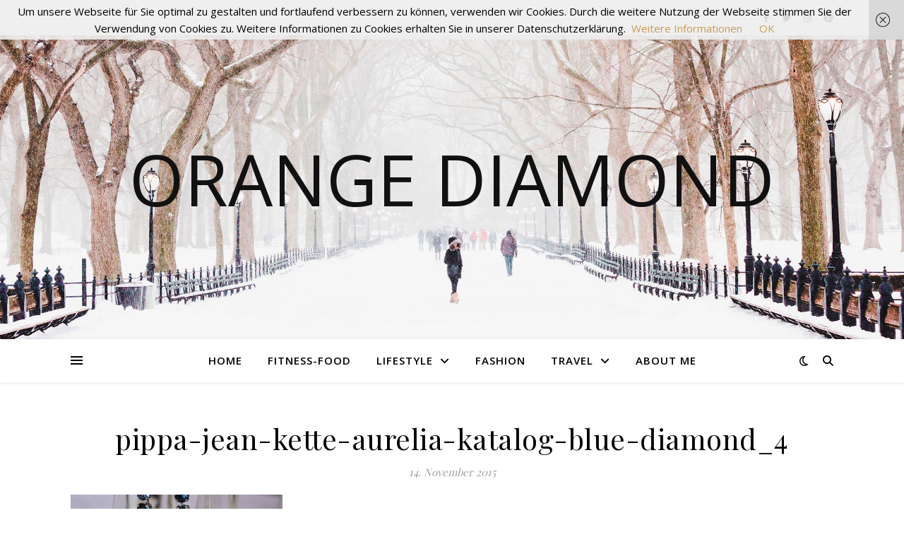

--- FILE ---
content_type: text/html; charset=UTF-8
request_url: https://orangediamond.de/kinder-es-weihnachtet-nicht/pippa-jean-kette-aurelia-katalog-blue-diamond_4/
body_size: 15776
content:
<!DOCTYPE html>
<html lang="de">
<head>
	<meta charset="UTF-8">
	<meta name="viewport" content="width=device-width, initial-scale=1.0" />
	<link rel="profile" href="https://gmpg.org/xfn/11">


      <script type="text/javascript">
        (function(window, document){
          window._blogfoster=window._blogfoster || {};
          window._blogfoster.insights=window._blogfoster.insights || {};
          window._blogfoster.insights.websiteId=1127;
          var t="https://insights.blogfoster.com/v1/" + window._blogfoster.insights.websiteId + ".js";
          var e=document, s=e.createElement("script"), a=e.getElementsByTagName("script")[0];
          s.type="text/javascript"; s.defer=true; s.async=true; s.src=t; a.parentNode.insertBefore(s,a);
        })(window, document);
      </script>
    <meta name='robots' content='index, follow, max-image-preview:large, max-snippet:-1, max-video-preview:-1' />

	<!-- This site is optimized with the Yoast SEO plugin v23.7 - https://yoast.com/wordpress/plugins/seo/ -->
	<title>pippa-jean-kette-aurelia-katalog-blue-diamond_4 - Orange Diamond</title>
	<link rel="canonical" href="https://orangediamond.de/kinder-es-weihnachtet-nicht/pippa-jean-kette-aurelia-katalog-blue-diamond_4/" />
	<meta property="og:locale" content="de_DE" />
	<meta property="og:type" content="article" />
	<meta property="og:title" content="pippa-jean-kette-aurelia-katalog-blue-diamond_4 - Orange Diamond" />
	<meta property="og:url" content="https://orangediamond.de/kinder-es-weihnachtet-nicht/pippa-jean-kette-aurelia-katalog-blue-diamond_4/" />
	<meta property="og:site_name" content="Orange Diamond" />
	<meta property="og:image" content="https://orangediamond.de/kinder-es-weihnachtet-nicht/pippa-jean-kette-aurelia-katalog-blue-diamond_4" />
	<meta property="og:image:width" content="1280" />
	<meta property="og:image:height" content="853" />
	<meta property="og:image:type" content="image/jpeg" />
	<meta name="twitter:card" content="summary_large_image" />
	<script type="application/ld+json" class="yoast-schema-graph">{"@context":"https://schema.org","@graph":[{"@type":"WebPage","@id":"https://orangediamond.de/kinder-es-weihnachtet-nicht/pippa-jean-kette-aurelia-katalog-blue-diamond_4/","url":"https://orangediamond.de/kinder-es-weihnachtet-nicht/pippa-jean-kette-aurelia-katalog-blue-diamond_4/","name":"pippa-jean-kette-aurelia-katalog-blue-diamond_4 - Orange Diamond","isPartOf":{"@id":"https://orangediamond.de/#website"},"primaryImageOfPage":{"@id":"https://orangediamond.de/kinder-es-weihnachtet-nicht/pippa-jean-kette-aurelia-katalog-blue-diamond_4/#primaryimage"},"image":{"@id":"https://orangediamond.de/kinder-es-weihnachtet-nicht/pippa-jean-kette-aurelia-katalog-blue-diamond_4/#primaryimage"},"thumbnailUrl":"https://orangediamond.de/wp-content/uploads/2015/11/pippa-jean-kette-aurelia-katalog-blue-diamond_4.jpg","datePublished":"2015-11-14T16:38:06+00:00","dateModified":"2015-11-14T16:38:06+00:00","breadcrumb":{"@id":"https://orangediamond.de/kinder-es-weihnachtet-nicht/pippa-jean-kette-aurelia-katalog-blue-diamond_4/#breadcrumb"},"inLanguage":"de","potentialAction":[{"@type":"ReadAction","target":["https://orangediamond.de/kinder-es-weihnachtet-nicht/pippa-jean-kette-aurelia-katalog-blue-diamond_4/"]}]},{"@type":"ImageObject","inLanguage":"de","@id":"https://orangediamond.de/kinder-es-weihnachtet-nicht/pippa-jean-kette-aurelia-katalog-blue-diamond_4/#primaryimage","url":"https://orangediamond.de/wp-content/uploads/2015/11/pippa-jean-kette-aurelia-katalog-blue-diamond_4.jpg","contentUrl":"https://orangediamond.de/wp-content/uploads/2015/11/pippa-jean-kette-aurelia-katalog-blue-diamond_4.jpg","width":1280,"height":853},{"@type":"BreadcrumbList","@id":"https://orangediamond.de/kinder-es-weihnachtet-nicht/pippa-jean-kette-aurelia-katalog-blue-diamond_4/#breadcrumb","itemListElement":[{"@type":"ListItem","position":1,"name":"Home","item":"https://orangediamond.de/"},{"@type":"ListItem","position":2,"name":"Kinder, es weihnachtet nicht!","item":"https://orangediamond.de/kinder-es-weihnachtet-nicht/"},{"@type":"ListItem","position":3,"name":"pippa-jean-kette-aurelia-katalog-blue-diamond_4"}]},{"@type":"WebSite","@id":"https://orangediamond.de/#website","url":"https://orangediamond.de/","name":"Orange Diamond","description":"","potentialAction":[{"@type":"SearchAction","target":{"@type":"EntryPoint","urlTemplate":"https://orangediamond.de/?s={search_term_string}"},"query-input":{"@type":"PropertyValueSpecification","valueRequired":true,"valueName":"search_term_string"}}],"inLanguage":"de"}]}</script>
	<!-- / Yoast SEO plugin. -->


<link rel='dns-prefetch' href='//stats.wp.com' />
<link rel='dns-prefetch' href='//fonts.googleapis.com' />
<link rel='dns-prefetch' href='//v0.wordpress.com' />
<link rel='dns-prefetch' href='//widgets.wp.com' />
<link rel='dns-prefetch' href='//s0.wp.com' />
<link rel='dns-prefetch' href='//0.gravatar.com' />
<link rel='dns-prefetch' href='//1.gravatar.com' />
<link rel='dns-prefetch' href='//2.gravatar.com' />
<link rel="alternate" type="application/rss+xml" title="Orange Diamond &raquo; Feed" href="https://orangediamond.de/feed/" />
<link rel="alternate" type="application/rss+xml" title="Orange Diamond &raquo; Kommentar-Feed" href="https://orangediamond.de/comments/feed/" />
<link rel="alternate" type="application/rss+xml" title="Orange Diamond &raquo; Kommentar-Feed zu pippa-jean-kette-aurelia-katalog-blue-diamond_4" href="https://orangediamond.de/kinder-es-weihnachtet-nicht/pippa-jean-kette-aurelia-katalog-blue-diamond_4/feed/" />
<link rel="alternate" title="oEmbed (JSON)" type="application/json+oembed" href="https://orangediamond.de/wp-json/oembed/1.0/embed?url=https%3A%2F%2Forangediamond.de%2Fkinder-es-weihnachtet-nicht%2Fpippa-jean-kette-aurelia-katalog-blue-diamond_4%2F" />
<link rel="alternate" title="oEmbed (XML)" type="text/xml+oembed" href="https://orangediamond.de/wp-json/oembed/1.0/embed?url=https%3A%2F%2Forangediamond.de%2Fkinder-es-weihnachtet-nicht%2Fpippa-jean-kette-aurelia-katalog-blue-diamond_4%2F&#038;format=xml" />
<style id='wp-img-auto-sizes-contain-inline-css' type='text/css'>
img:is([sizes=auto i],[sizes^="auto," i]){contain-intrinsic-size:3000px 1500px}
/*# sourceURL=wp-img-auto-sizes-contain-inline-css */
</style>
<link rel='stylesheet' id='sbi_styles-css' href='https://orangediamond.de/wp-content/plugins/instagram-feed/css/sbi-styles.min.css?ver=6.6.0' type='text/css' media='all' />
<style id='wp-emoji-styles-inline-css' type='text/css'>

	img.wp-smiley, img.emoji {
		display: inline !important;
		border: none !important;
		box-shadow: none !important;
		height: 1em !important;
		width: 1em !important;
		margin: 0 0.07em !important;
		vertical-align: -0.1em !important;
		background: none !important;
		padding: 0 !important;
	}
/*# sourceURL=wp-emoji-styles-inline-css */
</style>
<link rel='stylesheet' id='wp-block-library-css' href='https://orangediamond.de/wp-includes/css/dist/block-library/style.min.css?ver=6.9' type='text/css' media='all' />
<style id='global-styles-inline-css' type='text/css'>
:root{--wp--preset--aspect-ratio--square: 1;--wp--preset--aspect-ratio--4-3: 4/3;--wp--preset--aspect-ratio--3-4: 3/4;--wp--preset--aspect-ratio--3-2: 3/2;--wp--preset--aspect-ratio--2-3: 2/3;--wp--preset--aspect-ratio--16-9: 16/9;--wp--preset--aspect-ratio--9-16: 9/16;--wp--preset--color--black: #000000;--wp--preset--color--cyan-bluish-gray: #abb8c3;--wp--preset--color--white: #ffffff;--wp--preset--color--pale-pink: #f78da7;--wp--preset--color--vivid-red: #cf2e2e;--wp--preset--color--luminous-vivid-orange: #ff6900;--wp--preset--color--luminous-vivid-amber: #fcb900;--wp--preset--color--light-green-cyan: #7bdcb5;--wp--preset--color--vivid-green-cyan: #00d084;--wp--preset--color--pale-cyan-blue: #8ed1fc;--wp--preset--color--vivid-cyan-blue: #0693e3;--wp--preset--color--vivid-purple: #9b51e0;--wp--preset--gradient--vivid-cyan-blue-to-vivid-purple: linear-gradient(135deg,rgb(6,147,227) 0%,rgb(155,81,224) 100%);--wp--preset--gradient--light-green-cyan-to-vivid-green-cyan: linear-gradient(135deg,rgb(122,220,180) 0%,rgb(0,208,130) 100%);--wp--preset--gradient--luminous-vivid-amber-to-luminous-vivid-orange: linear-gradient(135deg,rgb(252,185,0) 0%,rgb(255,105,0) 100%);--wp--preset--gradient--luminous-vivid-orange-to-vivid-red: linear-gradient(135deg,rgb(255,105,0) 0%,rgb(207,46,46) 100%);--wp--preset--gradient--very-light-gray-to-cyan-bluish-gray: linear-gradient(135deg,rgb(238,238,238) 0%,rgb(169,184,195) 100%);--wp--preset--gradient--cool-to-warm-spectrum: linear-gradient(135deg,rgb(74,234,220) 0%,rgb(151,120,209) 20%,rgb(207,42,186) 40%,rgb(238,44,130) 60%,rgb(251,105,98) 80%,rgb(254,248,76) 100%);--wp--preset--gradient--blush-light-purple: linear-gradient(135deg,rgb(255,206,236) 0%,rgb(152,150,240) 100%);--wp--preset--gradient--blush-bordeaux: linear-gradient(135deg,rgb(254,205,165) 0%,rgb(254,45,45) 50%,rgb(107,0,62) 100%);--wp--preset--gradient--luminous-dusk: linear-gradient(135deg,rgb(255,203,112) 0%,rgb(199,81,192) 50%,rgb(65,88,208) 100%);--wp--preset--gradient--pale-ocean: linear-gradient(135deg,rgb(255,245,203) 0%,rgb(182,227,212) 50%,rgb(51,167,181) 100%);--wp--preset--gradient--electric-grass: linear-gradient(135deg,rgb(202,248,128) 0%,rgb(113,206,126) 100%);--wp--preset--gradient--midnight: linear-gradient(135deg,rgb(2,3,129) 0%,rgb(40,116,252) 100%);--wp--preset--font-size--small: 13px;--wp--preset--font-size--medium: 20px;--wp--preset--font-size--large: 36px;--wp--preset--font-size--x-large: 42px;--wp--preset--spacing--20: 0.44rem;--wp--preset--spacing--30: 0.67rem;--wp--preset--spacing--40: 1rem;--wp--preset--spacing--50: 1.5rem;--wp--preset--spacing--60: 2.25rem;--wp--preset--spacing--70: 3.38rem;--wp--preset--spacing--80: 5.06rem;--wp--preset--shadow--natural: 6px 6px 9px rgba(0, 0, 0, 0.2);--wp--preset--shadow--deep: 12px 12px 50px rgba(0, 0, 0, 0.4);--wp--preset--shadow--sharp: 6px 6px 0px rgba(0, 0, 0, 0.2);--wp--preset--shadow--outlined: 6px 6px 0px -3px rgb(255, 255, 255), 6px 6px rgb(0, 0, 0);--wp--preset--shadow--crisp: 6px 6px 0px rgb(0, 0, 0);}:where(.is-layout-flex){gap: 0.5em;}:where(.is-layout-grid){gap: 0.5em;}body .is-layout-flex{display: flex;}.is-layout-flex{flex-wrap: wrap;align-items: center;}.is-layout-flex > :is(*, div){margin: 0;}body .is-layout-grid{display: grid;}.is-layout-grid > :is(*, div){margin: 0;}:where(.wp-block-columns.is-layout-flex){gap: 2em;}:where(.wp-block-columns.is-layout-grid){gap: 2em;}:where(.wp-block-post-template.is-layout-flex){gap: 1.25em;}:where(.wp-block-post-template.is-layout-grid){gap: 1.25em;}.has-black-color{color: var(--wp--preset--color--black) !important;}.has-cyan-bluish-gray-color{color: var(--wp--preset--color--cyan-bluish-gray) !important;}.has-white-color{color: var(--wp--preset--color--white) !important;}.has-pale-pink-color{color: var(--wp--preset--color--pale-pink) !important;}.has-vivid-red-color{color: var(--wp--preset--color--vivid-red) !important;}.has-luminous-vivid-orange-color{color: var(--wp--preset--color--luminous-vivid-orange) !important;}.has-luminous-vivid-amber-color{color: var(--wp--preset--color--luminous-vivid-amber) !important;}.has-light-green-cyan-color{color: var(--wp--preset--color--light-green-cyan) !important;}.has-vivid-green-cyan-color{color: var(--wp--preset--color--vivid-green-cyan) !important;}.has-pale-cyan-blue-color{color: var(--wp--preset--color--pale-cyan-blue) !important;}.has-vivid-cyan-blue-color{color: var(--wp--preset--color--vivid-cyan-blue) !important;}.has-vivid-purple-color{color: var(--wp--preset--color--vivid-purple) !important;}.has-black-background-color{background-color: var(--wp--preset--color--black) !important;}.has-cyan-bluish-gray-background-color{background-color: var(--wp--preset--color--cyan-bluish-gray) !important;}.has-white-background-color{background-color: var(--wp--preset--color--white) !important;}.has-pale-pink-background-color{background-color: var(--wp--preset--color--pale-pink) !important;}.has-vivid-red-background-color{background-color: var(--wp--preset--color--vivid-red) !important;}.has-luminous-vivid-orange-background-color{background-color: var(--wp--preset--color--luminous-vivid-orange) !important;}.has-luminous-vivid-amber-background-color{background-color: var(--wp--preset--color--luminous-vivid-amber) !important;}.has-light-green-cyan-background-color{background-color: var(--wp--preset--color--light-green-cyan) !important;}.has-vivid-green-cyan-background-color{background-color: var(--wp--preset--color--vivid-green-cyan) !important;}.has-pale-cyan-blue-background-color{background-color: var(--wp--preset--color--pale-cyan-blue) !important;}.has-vivid-cyan-blue-background-color{background-color: var(--wp--preset--color--vivid-cyan-blue) !important;}.has-vivid-purple-background-color{background-color: var(--wp--preset--color--vivid-purple) !important;}.has-black-border-color{border-color: var(--wp--preset--color--black) !important;}.has-cyan-bluish-gray-border-color{border-color: var(--wp--preset--color--cyan-bluish-gray) !important;}.has-white-border-color{border-color: var(--wp--preset--color--white) !important;}.has-pale-pink-border-color{border-color: var(--wp--preset--color--pale-pink) !important;}.has-vivid-red-border-color{border-color: var(--wp--preset--color--vivid-red) !important;}.has-luminous-vivid-orange-border-color{border-color: var(--wp--preset--color--luminous-vivid-orange) !important;}.has-luminous-vivid-amber-border-color{border-color: var(--wp--preset--color--luminous-vivid-amber) !important;}.has-light-green-cyan-border-color{border-color: var(--wp--preset--color--light-green-cyan) !important;}.has-vivid-green-cyan-border-color{border-color: var(--wp--preset--color--vivid-green-cyan) !important;}.has-pale-cyan-blue-border-color{border-color: var(--wp--preset--color--pale-cyan-blue) !important;}.has-vivid-cyan-blue-border-color{border-color: var(--wp--preset--color--vivid-cyan-blue) !important;}.has-vivid-purple-border-color{border-color: var(--wp--preset--color--vivid-purple) !important;}.has-vivid-cyan-blue-to-vivid-purple-gradient-background{background: var(--wp--preset--gradient--vivid-cyan-blue-to-vivid-purple) !important;}.has-light-green-cyan-to-vivid-green-cyan-gradient-background{background: var(--wp--preset--gradient--light-green-cyan-to-vivid-green-cyan) !important;}.has-luminous-vivid-amber-to-luminous-vivid-orange-gradient-background{background: var(--wp--preset--gradient--luminous-vivid-amber-to-luminous-vivid-orange) !important;}.has-luminous-vivid-orange-to-vivid-red-gradient-background{background: var(--wp--preset--gradient--luminous-vivid-orange-to-vivid-red) !important;}.has-very-light-gray-to-cyan-bluish-gray-gradient-background{background: var(--wp--preset--gradient--very-light-gray-to-cyan-bluish-gray) !important;}.has-cool-to-warm-spectrum-gradient-background{background: var(--wp--preset--gradient--cool-to-warm-spectrum) !important;}.has-blush-light-purple-gradient-background{background: var(--wp--preset--gradient--blush-light-purple) !important;}.has-blush-bordeaux-gradient-background{background: var(--wp--preset--gradient--blush-bordeaux) !important;}.has-luminous-dusk-gradient-background{background: var(--wp--preset--gradient--luminous-dusk) !important;}.has-pale-ocean-gradient-background{background: var(--wp--preset--gradient--pale-ocean) !important;}.has-electric-grass-gradient-background{background: var(--wp--preset--gradient--electric-grass) !important;}.has-midnight-gradient-background{background: var(--wp--preset--gradient--midnight) !important;}.has-small-font-size{font-size: var(--wp--preset--font-size--small) !important;}.has-medium-font-size{font-size: var(--wp--preset--font-size--medium) !important;}.has-large-font-size{font-size: var(--wp--preset--font-size--large) !important;}.has-x-large-font-size{font-size: var(--wp--preset--font-size--x-large) !important;}
/*# sourceURL=global-styles-inline-css */
</style>

<style id='classic-theme-styles-inline-css' type='text/css'>
/*! This file is auto-generated */
.wp-block-button__link{color:#fff;background-color:#32373c;border-radius:9999px;box-shadow:none;text-decoration:none;padding:calc(.667em + 2px) calc(1.333em + 2px);font-size:1.125em}.wp-block-file__button{background:#32373c;color:#fff;text-decoration:none}
/*# sourceURL=/wp-includes/css/classic-themes.min.css */
</style>
<link rel='stylesheet' id='contact-form-7-css' href='https://orangediamond.de/wp-content/plugins/contact-form-7/includes/css/styles.css?ver=6.0' type='text/css' media='all' />
<link rel='stylesheet' id='jetpack_likes-css' href='https://orangediamond.de/wp-content/plugins/jetpack/modules/likes/style.css?ver=13.9.1' type='text/css' media='all' />
<link rel='stylesheet' id='ashe-style-css' href='https://orangediamond.de/wp-content/themes/ashe/style.css?ver=1.9.7' type='text/css' media='all' />
<link rel='stylesheet' id='fontawesome-css' href='https://orangediamond.de/wp-content/themes/ashe/assets/css/fontawesome.min.css?ver=6.9' type='text/css' media='all' />
<link rel='stylesheet' id='fontello-css' href='https://orangediamond.de/wp-content/themes/ashe/assets/css/fontello.css?ver=6.9' type='text/css' media='all' />
<link rel='stylesheet' id='slick-css' href='https://orangediamond.de/wp-content/themes/ashe/assets/css/slick.css?ver=6.9' type='text/css' media='all' />
<link rel='stylesheet' id='scrollbar-css' href='https://orangediamond.de/wp-content/themes/ashe/assets/css/perfect-scrollbar.css?ver=6.9' type='text/css' media='all' />
<link rel='stylesheet' id='ashe-responsive-css' href='https://orangediamond.de/wp-content/themes/ashe/assets/css/responsive.css?ver=1.9.7' type='text/css' media='all' />
<link rel='stylesheet' id='ashe-playfair-font-css' href='//fonts.googleapis.com/css?family=Playfair+Display%3A400%2C700&#038;ver=1.0.0' type='text/css' media='all' />
<link rel='stylesheet' id='ashe-opensans-font-css' href='//fonts.googleapis.com/css?family=Open+Sans%3A400italic%2C400%2C600italic%2C600%2C700italic%2C700&#038;ver=1.0.0' type='text/css' media='all' />
<link rel='stylesheet' id='recent-posts-widget-with-thumbnails-public-style-css' href='https://orangediamond.de/wp-content/plugins/recent-posts-widget-with-thumbnails/public.css?ver=7.1.1' type='text/css' media='all' />
<link rel='stylesheet' id='wpgdprc-front-css-css' href='https://orangediamond.de/wp-content/plugins/wp-gdpr-compliance/Assets/css/front.css?ver=1675703216' type='text/css' media='all' />
<style id='wpgdprc-front-css-inline-css' type='text/css'>
:root{--wp-gdpr--bar--background-color: #000000;--wp-gdpr--bar--color: #ffffff;--wp-gdpr--button--background-color: #000000;--wp-gdpr--button--background-color--darken: #000000;--wp-gdpr--button--color: #ffffff;}
/*# sourceURL=wpgdprc-front-css-inline-css */
</style>
<script type="text/javascript" src="https://orangediamond.de/wp-includes/js/jquery/jquery.min.js?ver=3.7.1" id="jquery-core-js"></script>
<script type="text/javascript" src="https://orangediamond.de/wp-includes/js/jquery/jquery-migrate.min.js?ver=3.4.1" id="jquery-migrate-js"></script>
<script type="text/javascript" id="wpgdprc-front-js-js-extra">
/* <![CDATA[ */
var wpgdprcFront = {"ajaxUrl":"https://orangediamond.de/wp-admin/admin-ajax.php","ajaxNonce":"bd940857d0","ajaxArg":"security","pluginPrefix":"wpgdprc","blogId":"1","isMultiSite":"","locale":"de_DE","showSignUpModal":"","showFormModal":"","cookieName":"wpgdprc-consent","consentVersion":"","path":"/","prefix":"wpgdprc"};
//# sourceURL=wpgdprc-front-js-js-extra
/* ]]> */
</script>
<script type="text/javascript" src="https://orangediamond.de/wp-content/plugins/wp-gdpr-compliance/Assets/js/front.min.js?ver=1675703216" id="wpgdprc-front-js-js"></script>
<link rel="https://api.w.org/" href="https://orangediamond.de/wp-json/" /><link rel="alternate" title="JSON" type="application/json" href="https://orangediamond.de/wp-json/wp/v2/media/5129" /><link rel="EditURI" type="application/rsd+xml" title="RSD" href="https://orangediamond.de/xmlrpc.php?rsd" />
<meta name="generator" content="WordPress 6.9" />
<link rel='shortlink' href='https://wp.me/a6z8UE-1kJ' />
<meta name="generator" content="Redux 4.5.0" /><!-- Global site tag (gtag.js) - Google Analytics -->
<script async src="https://www.googletagmanager.com/gtag/js?id=UA-100742025-1"></script>
<script>
  window.dataLayer = window.dataLayer || [];
  function gtag(){dataLayer.push(arguments);}
  gtag('js', new Date());

  gtag('config', 'UA-100742025-1');
</script>	<style>img#wpstats{display:none}</style>
		<link rel="pingback" href="https://orangediamond.de/xmlrpc.php">
<style id="ashe_dynamic_css">body {background-color: #ffffff;}#top-bar {background-color: #ffffff;}#top-bar a {color: #000000;}#top-bar a:hover,#top-bar li.current-menu-item > a,#top-bar li.current-menu-ancestor > a,#top-bar .sub-menu li.current-menu-item > a,#top-bar .sub-menu li.current-menu-ancestor> a {color: #ca9b52;}#top-menu .sub-menu,#top-menu .sub-menu a {background-color: #ffffff;border-color: rgba(0,0,0, 0.05);}@media screen and ( max-width: 979px ) {.top-bar-socials {float: none !important;}.top-bar-socials a {line-height: 40px !important;}}.header-logo a,.site-description {color: #111;}.entry-header {background-color: #ffffff;}#main-nav {background-color: #ffffff;box-shadow: 0px 1px 5px rgba(0,0,0, 0.1);}#featured-links h6 {background-color: rgba(255,255,255, 0.85);color: #000000;}#main-nav a,#main-nav i,#main-nav #s {color: #000000;}.main-nav-sidebar span,.sidebar-alt-close-btn span {background-color: #000000;}#main-nav a:hover,#main-nav i:hover,#main-nav li.current-menu-item > a,#main-nav li.current-menu-ancestor > a,#main-nav .sub-menu li.current-menu-item > a,#main-nav .sub-menu li.current-menu-ancestor> a {color: #ca9b52;}.main-nav-sidebar:hover span {background-color: #ca9b52;}#main-menu .sub-menu,#main-menu .sub-menu a {background-color: #ffffff;border-color: rgba(0,0,0, 0.05);}#main-nav #s {background-color: #ffffff;}#main-nav #s::-webkit-input-placeholder { /* Chrome/Opera/Safari */color: rgba(0,0,0, 0.7);}#main-nav #s::-moz-placeholder { /* Firefox 19+ */color: rgba(0,0,0, 0.7);}#main-nav #s:-ms-input-placeholder { /* IE 10+ */color: rgba(0,0,0, 0.7);}#main-nav #s:-moz-placeholder { /* Firefox 18- */color: rgba(0,0,0, 0.7);}/* Background */.sidebar-alt,#featured-links,.main-content,.featured-slider-area,.page-content select,.page-content input,.page-content textarea {background-color: #ffffff;}/* Text */.page-content,.page-content select,.page-content input,.page-content textarea,.page-content .post-author a,.page-content .ashe-widget a,.page-content .comment-author {color: #464646;}/* Title */.page-content h1,.page-content h2,.page-content h3,.page-content h4,.page-content h5,.page-content h6,.page-content .post-title a,.page-content .author-description h4 a,.page-content .related-posts h4 a,.page-content .blog-pagination .previous-page a,.page-content .blog-pagination .next-page a,blockquote,.page-content .post-share a {color: #030303;}.page-content .post-title a:hover {color: rgba(3,3,3, 0.75);}/* Meta */.page-content .post-date,.page-content .post-comments,.page-content .post-author,.page-content [data-layout*="list"] .post-author a,.page-content .related-post-date,.page-content .comment-meta a,.page-content .author-share a,.page-content .post-tags a,.page-content .tagcloud a,.widget_categories li,.widget_archive li,.ahse-subscribe-box p,.rpwwt-post-author,.rpwwt-post-categories,.rpwwt-post-date,.rpwwt-post-comments-number {color: #a1a1a1;}.page-content input::-webkit-input-placeholder { /* Chrome/Opera/Safari */color: #a1a1a1;}.page-content input::-moz-placeholder { /* Firefox 19+ */color: #a1a1a1;}.page-content input:-ms-input-placeholder { /* IE 10+ */color: #a1a1a1;}.page-content input:-moz-placeholder { /* Firefox 18- */color: #a1a1a1;}/* Accent */a,.post-categories,.page-content .ashe-widget.widget_text a {color: #ca9b52;}/* Disable TMP.page-content .elementor a,.page-content .elementor a:hover {color: inherit;}*/.ps-container > .ps-scrollbar-y-rail > .ps-scrollbar-y {background: #ca9b52;}a:not(.header-logo-a):hover {color: rgba(202,155,82, 0.8);}blockquote {border-color: #ca9b52;}/* Selection */::-moz-selection {color: #ffffff;background: #ca9b52;}::selection {color: #ffffff;background: #ca9b52;}/* Border */.page-content .post-footer,[data-layout*="list"] .blog-grid > li,.page-content .author-description,.page-content .related-posts,.page-content .entry-comments,.page-content .ashe-widget li,.page-content #wp-calendar,.page-content #wp-calendar caption,.page-content #wp-calendar tbody td,.page-content .widget_nav_menu li a,.page-content .tagcloud a,.page-content select,.page-content input,.page-content textarea,.widget-title h2:before,.widget-title h2:after,.post-tags a,.gallery-caption,.wp-caption-text,table tr,table th,table td,pre,.category-description {border-color: #e8e8e8;}hr {background-color: #e8e8e8;}/* Buttons */.widget_search i,.widget_search #searchsubmit,.wp-block-search button,.single-navigation i,.page-content .submit,.page-content .blog-pagination.numeric a,.page-content .blog-pagination.load-more a,.page-content .ashe-subscribe-box input[type="submit"],.page-content .widget_wysija input[type="submit"],.page-content .post-password-form input[type="submit"],.page-content .wpcf7 [type="submit"] {color: #ffffff;background-color: #333333;}.single-navigation i:hover,.page-content .submit:hover,.ashe-boxed-style .page-content .submit:hover,.page-content .blog-pagination.numeric a:hover,.ashe-boxed-style .page-content .blog-pagination.numeric a:hover,.page-content .blog-pagination.numeric span,.page-content .blog-pagination.load-more a:hover,.page-content .ashe-subscribe-box input[type="submit"]:hover,.page-content .widget_wysija input[type="submit"]:hover,.page-content .post-password-form input[type="submit"]:hover,.page-content .wpcf7 [type="submit"]:hover {color: #ffffff;background-color: #ca9b52;}/* Image Overlay */.image-overlay,#infscr-loading,.page-content h4.image-overlay {color: #ffffff;background-color: rgba(73,73,73, 0.3);}.image-overlay a,.post-slider .prev-arrow,.post-slider .next-arrow,.page-content .image-overlay a,#featured-slider .slick-arrow,#featured-slider .slider-dots {color: #ffffff;}.slide-caption {background: rgba(255,255,255, 0.95);}#featured-slider .slick-active {background: #ffffff;}#page-footer,#page-footer select,#page-footer input,#page-footer textarea {background-color: #f6f6f6;color: #333333;}#page-footer,#page-footer a,#page-footer select,#page-footer input,#page-footer textarea {color: #333333;}#page-footer #s::-webkit-input-placeholder { /* Chrome/Opera/Safari */color: #333333;}#page-footer #s::-moz-placeholder { /* Firefox 19+ */color: #333333;}#page-footer #s:-ms-input-placeholder { /* IE 10+ */color: #333333;}#page-footer #s:-moz-placeholder { /* Firefox 18- */color: #333333;}/* Title */#page-footer h1,#page-footer h2,#page-footer h3,#page-footer h4,#page-footer h5,#page-footer h6 {color: #111111;}#page-footer a:hover {color: #ca9b52;}/* Border */#page-footer a,#page-footer .ashe-widget li,#page-footer #wp-calendar,#page-footer #wp-calendar caption,#page-footer #wp-calendar tbody td,#page-footer .widget_nav_menu li a,#page-footer select,#page-footer input,#page-footer textarea,#page-footer .widget-title h2:before,#page-footer .widget-title h2:after,.footer-widgets {border-color: #e0dbdb;}#page-footer hr {background-color: #e0dbdb;}.ashe-preloader-wrap {background-color: #ffffff;}@media screen and ( max-width: 768px ) {#featured-links {display: none;}}@media screen and ( max-width: 640px ) {.related-posts {display: none;}}.header-logo a {font-family: 'Open Sans';}#top-menu li a {font-family: 'Open Sans';}#main-menu li a {font-family: 'Open Sans';}#mobile-menu li,.mobile-menu-btn a {font-family: 'Open Sans';}#top-menu li a,#main-menu li a,#mobile-menu li,.mobile-menu-btn a {text-transform: uppercase;}.boxed-wrapper {max-width: 1160px;}.sidebar-alt {max-width: 340px;left: -340px; padding: 85px 35px 0px;}.sidebar-left,.sidebar-right {width: 307px;}.main-container {width: 100%;}#top-bar > div,#main-nav > div,#featured-links,.main-content,.page-footer-inner,.featured-slider-area.boxed-wrapper {padding-left: 40px;padding-right: 40px;}#top-menu {float: left;}.top-bar-socials {float: right;}.entry-header {height: 500px;background-image:url(https://orangediamond.de/wp-content/themes/ashe/assets/images/ashe_bg.jpg);background-size: cover;}.entry-header {background-position: center center;}.logo-img {max-width: 500px;}.mini-logo a {max-width: 70px;}#main-nav {text-align: center;}.main-nav-sidebar {position: absolute;top: 0px;left: 40px;z-index: 1;}.main-nav-icons {position: absolute;top: 0px;right: 40px;z-index: 2;}.mini-logo {position: absolute;left: auto;top: 0;}.main-nav-sidebar ~ .mini-logo {margin-left: 30px;}#featured-links .featured-link {margin-right: 20px;}#featured-links .featured-link:last-of-type {margin-right: 0;}#featured-links .featured-link {width: calc( (100% - 40px) / 3 - 1px);width: -webkit-calc( (100% - 40px) / 3- 1px);}.blog-grid > li {width: 100%;margin-bottom: 30px;}.footer-widgets > .ashe-widget {width: 30%;margin-right: 5%;}.footer-widgets > .ashe-widget:nth-child(3n+3) {margin-right: 0;}.footer-widgets > .ashe-widget:nth-child(3n+4) {clear: both;}.copyright-info {float: right;}.footer-socials {float: left;}.woocommerce div.product .stock,.woocommerce div.product p.price,.woocommerce div.product span.price,.woocommerce ul.products li.product .price,.woocommerce-Reviews .woocommerce-review__author,.woocommerce form .form-row .required,.woocommerce form .form-row.woocommerce-invalid label,.woocommerce .page-content div.product .woocommerce-tabs ul.tabs li a {color: #464646;}.woocommerce a.remove:hover {color: #464646 !important;}.woocommerce a.remove,.woocommerce .product_meta,.page-content .woocommerce-breadcrumb,.page-content .woocommerce-review-link,.page-content .woocommerce-breadcrumb a,.page-content .woocommerce-MyAccount-navigation-link a,.woocommerce .woocommerce-info:before,.woocommerce .page-content .woocommerce-result-count,.woocommerce-page .page-content .woocommerce-result-count,.woocommerce-Reviews .woocommerce-review__published-date,.woocommerce .product_list_widget .quantity,.woocommerce .widget_products .amount,.woocommerce .widget_price_filter .price_slider_amount,.woocommerce .widget_recently_viewed_products .amount,.woocommerce .widget_top_rated_products .amount,.woocommerce .widget_recent_reviews .reviewer {color: #a1a1a1;}.woocommerce a.remove {color: #a1a1a1 !important;}p.demo_store,.woocommerce-store-notice,.woocommerce span.onsale { background-color: #ca9b52;}.woocommerce .star-rating::before,.woocommerce .star-rating span::before,.woocommerce .page-content ul.products li.product .button,.page-content .woocommerce ul.products li.product .button,.page-content .woocommerce-MyAccount-navigation-link.is-active a,.page-content .woocommerce-MyAccount-navigation-link a:hover { color: #ca9b52;}.woocommerce form.login,.woocommerce form.register,.woocommerce-account fieldset,.woocommerce form.checkout_coupon,.woocommerce .woocommerce-info,.woocommerce .woocommerce-error,.woocommerce .woocommerce-message,.woocommerce .widget_shopping_cart .total,.woocommerce.widget_shopping_cart .total,.woocommerce-Reviews .comment_container,.woocommerce-cart #payment ul.payment_methods,#add_payment_method #payment ul.payment_methods,.woocommerce-checkout #payment ul.payment_methods,.woocommerce div.product .woocommerce-tabs ul.tabs::before,.woocommerce div.product .woocommerce-tabs ul.tabs::after,.woocommerce div.product .woocommerce-tabs ul.tabs li,.woocommerce .woocommerce-MyAccount-navigation-link,.select2-container--default .select2-selection--single {border-color: #e8e8e8;}.woocommerce-cart #payment,#add_payment_method #payment,.woocommerce-checkout #payment,.woocommerce .woocommerce-info,.woocommerce .woocommerce-error,.woocommerce .woocommerce-message,.woocommerce div.product .woocommerce-tabs ul.tabs li {background-color: rgba(232,232,232, 0.3);}.woocommerce-cart #payment div.payment_box::before,#add_payment_method #payment div.payment_box::before,.woocommerce-checkout #payment div.payment_box::before {border-color: rgba(232,232,232, 0.5);}.woocommerce-cart #payment div.payment_box,#add_payment_method #payment div.payment_box,.woocommerce-checkout #payment div.payment_box {background-color: rgba(232,232,232, 0.5);}.page-content .woocommerce input.button,.page-content .woocommerce a.button,.page-content .woocommerce a.button.alt,.page-content .woocommerce button.button.alt,.page-content .woocommerce input.button.alt,.page-content .woocommerce #respond input#submit.alt,.woocommerce .page-content .widget_product_search input[type="submit"],.woocommerce .page-content .woocommerce-message .button,.woocommerce .page-content a.button.alt,.woocommerce .page-content button.button.alt,.woocommerce .page-content #respond input#submit,.woocommerce .page-content .widget_price_filter .button,.woocommerce .page-content .woocommerce-message .button,.woocommerce-page .page-content .woocommerce-message .button,.woocommerce .page-content nav.woocommerce-pagination ul li a,.woocommerce .page-content nav.woocommerce-pagination ul li span {color: #ffffff;background-color: #333333;}.page-content .woocommerce input.button:hover,.page-content .woocommerce a.button:hover,.page-content .woocommerce a.button.alt:hover,.ashe-boxed-style .page-content .woocommerce a.button.alt:hover,.page-content .woocommerce button.button.alt:hover,.page-content .woocommerce input.button.alt:hover,.page-content .woocommerce #respond input#submit.alt:hover,.woocommerce .page-content .woocommerce-message .button:hover,.woocommerce .page-content a.button.alt:hover,.woocommerce .page-content button.button.alt:hover,.ashe-boxed-style.woocommerce .page-content button.button.alt:hover,.ashe-boxed-style.woocommerce .page-content #respond input#submit:hover,.woocommerce .page-content #respond input#submit:hover,.woocommerce .page-content .widget_price_filter .button:hover,.woocommerce .page-content .woocommerce-message .button:hover,.woocommerce-page .page-content .woocommerce-message .button:hover,.woocommerce .page-content nav.woocommerce-pagination ul li a:hover,.woocommerce .page-content nav.woocommerce-pagination ul li span.current {color: #ffffff;background-color: #ca9b52;}.woocommerce .page-content nav.woocommerce-pagination ul li a.prev,.woocommerce .page-content nav.woocommerce-pagination ul li a.next {color: #333333;}.woocommerce .page-content nav.woocommerce-pagination ul li a.prev:hover,.woocommerce .page-content nav.woocommerce-pagination ul li a.next:hover {color: #ca9b52;}.woocommerce .page-content nav.woocommerce-pagination ul li a.prev:after,.woocommerce .page-content nav.woocommerce-pagination ul li a.next:after {color: #ffffff;}.woocommerce .page-content nav.woocommerce-pagination ul li a.prev:hover:after,.woocommerce .page-content nav.woocommerce-pagination ul li a.next:hover:after {color: #ffffff;}.cssload-cube{background-color:#333333;width:9px;height:9px;position:absolute;margin:auto;animation:cssload-cubemove 2s infinite ease-in-out;-o-animation:cssload-cubemove 2s infinite ease-in-out;-ms-animation:cssload-cubemove 2s infinite ease-in-out;-webkit-animation:cssload-cubemove 2s infinite ease-in-out;-moz-animation:cssload-cubemove 2s infinite ease-in-out}.cssload-cube1{left:13px;top:0;animation-delay:.1s;-o-animation-delay:.1s;-ms-animation-delay:.1s;-webkit-animation-delay:.1s;-moz-animation-delay:.1s}.cssload-cube2{left:25px;top:0;animation-delay:.2s;-o-animation-delay:.2s;-ms-animation-delay:.2s;-webkit-animation-delay:.2s;-moz-animation-delay:.2s}.cssload-cube3{left:38px;top:0;animation-delay:.3s;-o-animation-delay:.3s;-ms-animation-delay:.3s;-webkit-animation-delay:.3s;-moz-animation-delay:.3s}.cssload-cube4{left:0;top:13px;animation-delay:.1s;-o-animation-delay:.1s;-ms-animation-delay:.1s;-webkit-animation-delay:.1s;-moz-animation-delay:.1s}.cssload-cube5{left:13px;top:13px;animation-delay:.2s;-o-animation-delay:.2s;-ms-animation-delay:.2s;-webkit-animation-delay:.2s;-moz-animation-delay:.2s}.cssload-cube6{left:25px;top:13px;animation-delay:.3s;-o-animation-delay:.3s;-ms-animation-delay:.3s;-webkit-animation-delay:.3s;-moz-animation-delay:.3s}.cssload-cube7{left:38px;top:13px;animation-delay:.4s;-o-animation-delay:.4s;-ms-animation-delay:.4s;-webkit-animation-delay:.4s;-moz-animation-delay:.4s}.cssload-cube8{left:0;top:25px;animation-delay:.2s;-o-animation-delay:.2s;-ms-animation-delay:.2s;-webkit-animation-delay:.2s;-moz-animation-delay:.2s}.cssload-cube9{left:13px;top:25px;animation-delay:.3s;-o-animation-delay:.3s;-ms-animation-delay:.3s;-webkit-animation-delay:.3s;-moz-animation-delay:.3s}.cssload-cube10{left:25px;top:25px;animation-delay:.4s;-o-animation-delay:.4s;-ms-animation-delay:.4s;-webkit-animation-delay:.4s;-moz-animation-delay:.4s}.cssload-cube11{left:38px;top:25px;animation-delay:.5s;-o-animation-delay:.5s;-ms-animation-delay:.5s;-webkit-animation-delay:.5s;-moz-animation-delay:.5s}.cssload-cube12{left:0;top:38px;animation-delay:.3s;-o-animation-delay:.3s;-ms-animation-delay:.3s;-webkit-animation-delay:.3s;-moz-animation-delay:.3s}.cssload-cube13{left:13px;top:38px;animation-delay:.4s;-o-animation-delay:.4s;-ms-animation-delay:.4s;-webkit-animation-delay:.4s;-moz-animation-delay:.4s}.cssload-cube14{left:25px;top:38px;animation-delay:.5s;-o-animation-delay:.5s;-ms-animation-delay:.5s;-webkit-animation-delay:.5s;-moz-animation-delay:.5s}.cssload-cube15{left:38px;top:38px;animation-delay:.6s;-o-animation-delay:.6s;-ms-animation-delay:.6s;-webkit-animation-delay:.6s;-moz-animation-delay:.6s}.cssload-spinner{margin:auto;width:49px;height:49px;position:relative}@keyframes cssload-cubemove{35%{transform:scale(0.005)}50%{transform:scale(1.7)}65%{transform:scale(0.005)}}@-o-keyframes cssload-cubemove{35%{-o-transform:scale(0.005)}50%{-o-transform:scale(1.7)}65%{-o-transform:scale(0.005)}}@-ms-keyframes cssload-cubemove{35%{-ms-transform:scale(0.005)}50%{-ms-transform:scale(1.7)}65%{-ms-transform:scale(0.005)}}@-webkit-keyframes cssload-cubemove{35%{-webkit-transform:scale(0.005)}50%{-webkit-transform:scale(1.7)}65%{-webkit-transform:scale(0.005)}}@-moz-keyframes cssload-cubemove{35%{-moz-transform:scale(0.005)}50%{-moz-transform:scale(1.7)}65%{-moz-transform:scale(0.005)}}</style><style id="ashe_theme_styles"></style><meta name="generator" content="Elementor 3.25.4; features: additional_custom_breakpoints, e_optimized_control_loading; settings: css_print_method-external, google_font-enabled, font_display-swap">
			<style>
				.e-con.e-parent:nth-of-type(n+4):not(.e-lazyloaded):not(.e-no-lazyload),
				.e-con.e-parent:nth-of-type(n+4):not(.e-lazyloaded):not(.e-no-lazyload) * {
					background-image: none !important;
				}
				@media screen and (max-height: 1024px) {
					.e-con.e-parent:nth-of-type(n+3):not(.e-lazyloaded):not(.e-no-lazyload),
					.e-con.e-parent:nth-of-type(n+3):not(.e-lazyloaded):not(.e-no-lazyload) * {
						background-image: none !important;
					}
				}
				@media screen and (max-height: 640px) {
					.e-con.e-parent:nth-of-type(n+2):not(.e-lazyloaded):not(.e-no-lazyload),
					.e-con.e-parent:nth-of-type(n+2):not(.e-lazyloaded):not(.e-no-lazyload) * {
						background-image: none !important;
					}
				}
			</style>
			<link rel="icon" href="https://orangediamond.de/wp-content/uploads/2017/06/cropped-law-group-2-32x32.png" sizes="32x32" />
<link rel="icon" href="https://orangediamond.de/wp-content/uploads/2017/06/cropped-law-group-2-192x192.png" sizes="192x192" />
<link rel="apple-touch-icon" href="https://orangediamond.de/wp-content/uploads/2017/06/cropped-law-group-2-180x180.png" />
<meta name="msapplication-TileImage" content="https://orangediamond.de/wp-content/uploads/2017/06/cropped-law-group-2-270x270.png" />
<link rel='stylesheet' id='jetpack-slideshow-css' href='https://orangediamond.de/wp-content/plugins/jetpack/modules/shortcodes/css/slideshow-shortcode.min.css?ver=13.9.1' type='text/css' media='all' />
</head>

<body data-rsssl=1 class="attachment wp-singular attachment-template-default single single-attachment postid-5129 attachmentid-5129 attachment-jpeg wp-embed-responsive wp-theme-ashe elementor-default elementor-kit-16708">
	
	<!-- Preloader -->
	
	<!-- Page Wrapper -->
	<div id="page-wrap">

		<!-- Boxed Wrapper -->
		<div id="page-header" >

		
<div id="top-bar" class="clear-fix">
	<div class="boxed-wrapper">
		
		
		<div class="top-bar-socials">

			
			<a href="#" target="_blank">
				<i class="fa-brands fa-facebook-f"></i>
			</a>
			
							<a href="#" target="_blank">
					<i class="fa-brands fa-twitter"></i>
				</a>
			
							<a href="#" target="_blank">
					<i class="fa-brands fa-instagram"></i>
				</a>
			
							<a href="#" target="_blank">
					<i class="fa-brands fa-pinterest"></i>
				</a>
			
		</div>

	
	</div>
</div><!-- #top-bar -->


	<div class="entry-header">
		<div class="cv-outer">
		<div class="cv-inner">
			<div class="header-logo">
				
									
										<a href="https://orangediamond.de/" class="header-logo-a">Orange Diamond</a>
					
								
				<p class="site-description"></p>
				
			</div>
		</div>
		</div>
	</div>


<div id="main-nav" class="clear-fix">

	<div class="boxed-wrapper">	
		
		<!-- Alt Sidebar Icon -->
				<div class="main-nav-sidebar">
			<div>
				<span></span>
				<span></span>
				<span></span>
			</div>
		</div>
		
		<!-- Mini Logo -->
		
		<!-- Icons -->
		<div class="main-nav-icons">
							<div class="dark-mode-switcher">
					<i class="fa-regular fa-moon" aria-hidden="true"></i>

									</div>
			
						<div class="main-nav-search">
				<i class="fa-solid fa-magnifying-glass"></i>
				<i class="fa-solid fa-xmark"></i>
				<form role="search" method="get" id="searchform" class="clear-fix" action="https://orangediamond.de/"><input type="search" name="s" id="s" placeholder="Suchen..." data-placeholder="Text eingeben und [Enter-Taste] ..." value="" /><i class="fa-solid fa-magnifying-glass"></i><input type="submit" id="searchsubmit" value="st" /></form>			</div>
					</div>

		<nav class="main-menu-container"><ul id="main-menu" class=""><li id="menu-item-11489" class="menu-item menu-item-type-post_type menu-item-object-page menu-item-home menu-item-11489"><a href="https://orangediamond.de/">Home</a></li>
<li id="menu-item-14082" class="menu-item menu-item-type-taxonomy menu-item-object-category menu-item-14082"><a href="https://orangediamond.de/category/fitnessfood/">Fitness-Food</a></li>
<li id="menu-item-4180" class="menu-item menu-item-type-post_type menu-item-object-page current_page_parent menu-item-has-children menu-item-4180"><a href="https://orangediamond.de/lifestyle/">Lifestyle</a>
<ul class="sub-menu">
	<li id="menu-item-20" class="menu-item menu-item-type-taxonomy menu-item-object-category menu-item-20"><a href="https://orangediamond.de/category/beauty/">Beauty</a></li>
	<li id="menu-item-32" class="menu-item menu-item-type-taxonomy menu-item-object-category menu-item-32"><a href="https://orangediamond.de/category/gentleman/">Gentleman</a></li>
	<li id="menu-item-4228" class="menu-item menu-item-type-taxonomy menu-item-object-category menu-item-4228"><a href="https://orangediamond.de/category/technik/">Technik</a></li>
</ul>
</li>
<li id="menu-item-28" class="menu-item menu-item-type-taxonomy menu-item-object-category menu-item-28"><a href="https://orangediamond.de/category/fashion/">Fashion</a></li>
<li id="menu-item-4504" class="menu-item menu-item-type-taxonomy menu-item-object-category menu-item-has-children menu-item-4504"><a href="https://orangediamond.de/category/travel/">Travel</a>
<ul class="sub-menu">
	<li id="menu-item-16605" class="menu-item menu-item-type-taxonomy menu-item-object-category menu-item-16605"><a href="https://orangediamond.de/category/europa/deutschland-europa/">Deutschland</a></li>
	<li id="menu-item-16606" class="menu-item menu-item-type-taxonomy menu-item-object-category menu-item-16606"><a href="https://orangediamond.de/category/europa/">Europa</a></li>
	<li id="menu-item-16604" class="menu-item menu-item-type-taxonomy menu-item-object-category menu-item-16604"><a href="https://orangediamond.de/category/japan/">Japan</a></li>
	<li id="menu-item-16607" class="menu-item menu-item-type-taxonomy menu-item-object-category menu-item-16607"><a href="https://orangediamond.de/category/usa/">USA</a></li>
</ul>
</li>
<li id="menu-item-11471" class="menu-item menu-item-type-post_type menu-item-object-page menu-item-11471"><a href="https://orangediamond.de/about-me/">About me</a></li>
</ul></nav>
		<!-- Mobile Menu Button -->
		<span class="mobile-menu-btn">
			<i class="fa-solid fa-chevron-down"></i>		</span>

		<nav class="mobile-menu-container"><ul id="mobile-menu" class=""><li class="menu-item menu-item-type-post_type menu-item-object-page menu-item-home menu-item-11489"><a href="https://orangediamond.de/">Home</a></li>
<li class="menu-item menu-item-type-taxonomy menu-item-object-category menu-item-14082"><a href="https://orangediamond.de/category/fitnessfood/">Fitness-Food</a></li>
<li class="menu-item menu-item-type-post_type menu-item-object-page current_page_parent menu-item-has-children menu-item-4180"><a href="https://orangediamond.de/lifestyle/">Lifestyle</a>
<ul class="sub-menu">
	<li class="menu-item menu-item-type-taxonomy menu-item-object-category menu-item-20"><a href="https://orangediamond.de/category/beauty/">Beauty</a></li>
	<li class="menu-item menu-item-type-taxonomy menu-item-object-category menu-item-32"><a href="https://orangediamond.de/category/gentleman/">Gentleman</a></li>
	<li class="menu-item menu-item-type-taxonomy menu-item-object-category menu-item-4228"><a href="https://orangediamond.de/category/technik/">Technik</a></li>
</ul>
</li>
<li class="menu-item menu-item-type-taxonomy menu-item-object-category menu-item-28"><a href="https://orangediamond.de/category/fashion/">Fashion</a></li>
<li class="menu-item menu-item-type-taxonomy menu-item-object-category menu-item-has-children menu-item-4504"><a href="https://orangediamond.de/category/travel/">Travel</a>
<ul class="sub-menu">
	<li class="menu-item menu-item-type-taxonomy menu-item-object-category menu-item-16605"><a href="https://orangediamond.de/category/europa/deutschland-europa/">Deutschland</a></li>
	<li class="menu-item menu-item-type-taxonomy menu-item-object-category menu-item-16606"><a href="https://orangediamond.de/category/europa/">Europa</a></li>
	<li class="menu-item menu-item-type-taxonomy menu-item-object-category menu-item-16604"><a href="https://orangediamond.de/category/japan/">Japan</a></li>
	<li class="menu-item menu-item-type-taxonomy menu-item-object-category menu-item-16607"><a href="https://orangediamond.de/category/usa/">USA</a></li>
</ul>
</li>
<li class="menu-item menu-item-type-post_type menu-item-object-page menu-item-11471"><a href="https://orangediamond.de/about-me/">About me</a></li>
 </ul></nav>
	</div>

</div><!-- #main-nav -->

		</div><!-- .boxed-wrapper -->

		<!-- Page Content -->
		<div class="page-content">

			
			
<div class="sidebar-alt-wrap">
	<div class="sidebar-alt-close image-overlay"></div>
	<aside class="sidebar-alt">

		<div class="sidebar-alt-close-btn">
			<span></span>
			<span></span>
		</div>

		<div id="text-3" class="ashe-widget widget_text">			<div class="textwidget"><p><a href="https://wp-royal-themes.com/themes/item-ashe-free/?ref=demo-ashe-free-alt-widgets-downlad/?ref=ashe-demo-import-xml/#download"><img decoding="async" style="margin: 0 auto 13px auto;" src="https://ashebarddemoimports.kinsta.cloud/ashe-demo-import/wp-content/uploads/sites/4/2022/08/banner_new_1.jpg" alt="" /></a></p>
</div>
		</div><div id="search-4" class="ashe-widget widget_search"><form role="search" method="get" id="searchform" class="clear-fix" action="https://orangediamond.de/"><input type="search" name="s" id="s" placeholder="Suchen..." data-placeholder="Text eingeben und [Enter-Taste] ..." value="" /><i class="fa-solid fa-magnifying-glass"></i><input type="submit" id="searchsubmit" value="st" /></form></div><div id="recent-posts-widget-with-thumbnails-2" class="ashe-widget recent-posts-widget-with-thumbnails">
<div id="rpwwt-recent-posts-widget-with-thumbnails-2" class="rpwwt-widget">
<div class="widget-title"><h2>Recent Posts</h2></div>
	<ul>
		<li><a href="https://orangediamond.de/5-gruende-fuer-einen-familienskiurlaub-im-luxus-chalet-in-oesterreich/"><img width="60" height="60" src="https://orangediamond.de/wp-content/uploads/2024/11/almdorf-winter-oesterreich-75x75.jpeg" class="attachment-60x60 size-60x60 wp-post-image" alt="" decoding="async" srcset="https://orangediamond.de/wp-content/uploads/2024/11/almdorf-winter-oesterreich-75x75.jpeg 75w, https://orangediamond.de/wp-content/uploads/2024/11/almdorf-winter-oesterreich-150x150.jpeg 150w, https://orangediamond.de/wp-content/uploads/2024/11/almdorf-winter-oesterreich-300x300.jpeg 300w" sizes="(max-width: 60px) 100vw, 60px" /><span class="rpwwt-post-title">5 Gründe für einen Familienskiurlaub im Luxus-Chalet in Österreich</span></a><div class="rpwwt-post-categories">In Europa, Travel</div></li>
		<li><a href="https://orangediamond.de/juggesellenabschied-in-prag/"><img width="60" height="60" src="https://orangediamond.de/wp-content/uploads/2023/10/Junggesellenabschied-in-Prag-Geheimtipp-3-75x75.jpg" class="attachment-60x60 size-60x60 wp-post-image" alt="" decoding="async" srcset="https://orangediamond.de/wp-content/uploads/2023/10/Junggesellenabschied-in-Prag-Geheimtipp-3-75x75.jpg 75w, https://orangediamond.de/wp-content/uploads/2023/10/Junggesellenabschied-in-Prag-Geheimtipp-3-150x150.jpg 150w, https://orangediamond.de/wp-content/uploads/2023/10/Junggesellenabschied-in-Prag-Geheimtipp-3-300x300.jpg 300w" sizes="(max-width: 60px) 100vw, 60px" /><span class="rpwwt-post-title">Geheimtipp: Junggesellenabschied in Prag</span></a><div class="rpwwt-post-categories">In Anzeige</div></li>
		<li><a href="https://orangediamond.de/gesund-durch-den-herbst-mit-apotheken-produkten/"><img width="60" height="60" src="https://orangediamond.de/wp-content/uploads/2023/10/Apothekenprodukte-mit-Lichtischutzfaktor-fuer-den-Winter-bestellen-1-75x75.jpg" class="attachment-60x60 size-60x60 wp-post-image" alt="" decoding="async" srcset="https://orangediamond.de/wp-content/uploads/2023/10/Apothekenprodukte-mit-Lichtischutzfaktor-fuer-den-Winter-bestellen-1-75x75.jpg 75w, https://orangediamond.de/wp-content/uploads/2023/10/Apothekenprodukte-mit-Lichtischutzfaktor-fuer-den-Winter-bestellen-1-150x150.jpg 150w, https://orangediamond.de/wp-content/uploads/2023/10/Apothekenprodukte-mit-Lichtischutzfaktor-fuer-den-Winter-bestellen-1-300x300.jpg 300w" sizes="(max-width: 60px) 100vw, 60px" /><span class="rpwwt-post-title">Gesund durch den Herbst mit Apotheken Produkten</span></a><div class="rpwwt-post-categories">In Beauty</div></li>
	</ul>
</div><!-- .rpwwt-widget -->
</div>		
	</aside>
</div>
<!-- Page Content -->
<div class="main-content clear-fix boxed-wrapper" data-sidebar-sticky="1">


	
<div class="sidebar-alt-wrap">
	<div class="sidebar-alt-close image-overlay"></div>
	<aside class="sidebar-alt">

		<div class="sidebar-alt-close-btn">
			<span></span>
			<span></span>
		</div>

		<div id="text-3" class="ashe-widget widget_text">			<div class="textwidget"><p><a href="https://wp-royal-themes.com/themes/item-ashe-free/?ref=demo-ashe-free-alt-widgets-downlad/?ref=ashe-demo-import-xml/#download"><img decoding="async" style="margin: 0 auto 13px auto;" src="https://ashebarddemoimports.kinsta.cloud/ashe-demo-import/wp-content/uploads/sites/4/2022/08/banner_new_1.jpg" alt="" /></a></p>
</div>
		</div><div id="search-4" class="ashe-widget widget_search"><form role="search" method="get" id="searchform" class="clear-fix" action="https://orangediamond.de/"><input type="search" name="s" id="s" placeholder="Suchen..." data-placeholder="Text eingeben und [Enter-Taste] ..." value="" /><i class="fa-solid fa-magnifying-glass"></i><input type="submit" id="searchsubmit" value="st" /></form></div><div id="recent-posts-widget-with-thumbnails-2" class="ashe-widget recent-posts-widget-with-thumbnails">
<div id="rpwwt-recent-posts-widget-with-thumbnails-2" class="rpwwt-widget">
<div class="widget-title"><h2>Recent Posts</h2></div>
	<ul>
		<li><a href="https://orangediamond.de/5-gruende-fuer-einen-familienskiurlaub-im-luxus-chalet-in-oesterreich/"><img width="60" height="60" src="https://orangediamond.de/wp-content/uploads/2024/11/almdorf-winter-oesterreich-75x75.jpeg" class="attachment-60x60 size-60x60 wp-post-image" alt="" decoding="async" srcset="https://orangediamond.de/wp-content/uploads/2024/11/almdorf-winter-oesterreich-75x75.jpeg 75w, https://orangediamond.de/wp-content/uploads/2024/11/almdorf-winter-oesterreich-150x150.jpeg 150w, https://orangediamond.de/wp-content/uploads/2024/11/almdorf-winter-oesterreich-300x300.jpeg 300w" sizes="(max-width: 60px) 100vw, 60px" /><span class="rpwwt-post-title">5 Gründe für einen Familienskiurlaub im Luxus-Chalet in Österreich</span></a><div class="rpwwt-post-categories">In Europa, Travel</div></li>
		<li><a href="https://orangediamond.de/juggesellenabschied-in-prag/"><img width="60" height="60" src="https://orangediamond.de/wp-content/uploads/2023/10/Junggesellenabschied-in-Prag-Geheimtipp-3-75x75.jpg" class="attachment-60x60 size-60x60 wp-post-image" alt="" decoding="async" srcset="https://orangediamond.de/wp-content/uploads/2023/10/Junggesellenabschied-in-Prag-Geheimtipp-3-75x75.jpg 75w, https://orangediamond.de/wp-content/uploads/2023/10/Junggesellenabschied-in-Prag-Geheimtipp-3-150x150.jpg 150w, https://orangediamond.de/wp-content/uploads/2023/10/Junggesellenabschied-in-Prag-Geheimtipp-3-300x300.jpg 300w" sizes="(max-width: 60px) 100vw, 60px" /><span class="rpwwt-post-title">Geheimtipp: Junggesellenabschied in Prag</span></a><div class="rpwwt-post-categories">In Anzeige</div></li>
		<li><a href="https://orangediamond.de/gesund-durch-den-herbst-mit-apotheken-produkten/"><img width="60" height="60" src="https://orangediamond.de/wp-content/uploads/2023/10/Apothekenprodukte-mit-Lichtischutzfaktor-fuer-den-Winter-bestellen-1-75x75.jpg" class="attachment-60x60 size-60x60 wp-post-image" alt="" decoding="async" srcset="https://orangediamond.de/wp-content/uploads/2023/10/Apothekenprodukte-mit-Lichtischutzfaktor-fuer-den-Winter-bestellen-1-75x75.jpg 75w, https://orangediamond.de/wp-content/uploads/2023/10/Apothekenprodukte-mit-Lichtischutzfaktor-fuer-den-Winter-bestellen-1-150x150.jpg 150w, https://orangediamond.de/wp-content/uploads/2023/10/Apothekenprodukte-mit-Lichtischutzfaktor-fuer-den-Winter-bestellen-1-300x300.jpg 300w" sizes="(max-width: 60px) 100vw, 60px" /><span class="rpwwt-post-title">Gesund durch den Herbst mit Apotheken Produkten</span></a><div class="rpwwt-post-categories">In Beauty</div></li>
	</ul>
</div><!-- .rpwwt-widget -->
</div>		
	</aside>
</div>
	<!-- Main Container -->
	<div class="main-container">

		
<article id="post-5129" class="blog-post post-5129 attachment type-attachment status-inherit hentry">

	



		<div class="post-media">
			</div>
	
	<header class="post-header">

		
				<h1 class="post-title">pippa-jean-kette-aurelia-katalog-blue-diamond_4</h1>
		
				<div class="post-meta clear-fix">

							<span class="post-date">14. November 2015</span>
						
			<span class="meta-sep">/</span>
			
			
		</div>
		
	</header>

	<div class="post-content">

		<p class="attachment"><a href='https://orangediamond.de/wp-content/uploads/2015/11/pippa-jean-kette-aurelia-katalog-blue-diamond_4.jpg'><img fetchpriority="high" decoding="async" width="300" height="200" src="https://orangediamond.de/wp-content/uploads/2015/11/pippa-jean-kette-aurelia-katalog-blue-diamond_4-300x200.jpg" class="attachment-medium size-medium" alt="" srcset="https://orangediamond.de/wp-content/uploads/2015/11/pippa-jean-kette-aurelia-katalog-blue-diamond_4-300x200.jpg 300w, https://orangediamond.de/wp-content/uploads/2015/11/pippa-jean-kette-aurelia-katalog-blue-diamond_4-1024x682.jpg 1024w, https://orangediamond.de/wp-content/uploads/2015/11/pippa-jean-kette-aurelia-katalog-blue-diamond_4.jpg 1280w" sizes="(max-width: 300px) 100vw, 300px" /></a></p>
	</div>

	<footer class="post-footer">

		
				<span class="post-author">Von&nbsp;<a href="https://orangediamond.de/author/admin/" title="Beiträge von alexa" rel="author">alexa</a></span>
		
		<a href="https://orangediamond.de/kinder-es-weihnachtet-nicht/pippa-jean-kette-aurelia-katalog-blue-diamond_4/#respond" class="post-comments" >0 Kommentare</a>		
	</footer>


</article>
<!-- Previous Post -->

<!-- Next Post -->
<div class="comments-area" id="comments">	<div id="respond" class="comment-respond">
		<h3 id="reply-title" class="comment-reply-title">Eine Antwort schreiben <small><a rel="nofollow" id="cancel-comment-reply-link" href="/kinder-es-weihnachtet-nicht/pippa-jean-kette-aurelia-katalog-blue-diamond_4/#respond" style="display:none;">Antwort abbrechen</a></small></h3><form action="https://orangediamond.de/wp-comments-post.php" method="post" id="commentform" class="comment-form"><p class="comment-notes"><span id="email-notes">Deine E-Mail-Adresse wird nicht veröffentlicht.</span> <span class="required-field-message">Erforderliche Felder sind mit <span class="required">*</span> markiert</span></p><p class="comment-form-author"><label for="author">Name <span class="required">*</span></label> <input id="author" name="author" type="text" value="" size="30" maxlength="245" autocomplete="name" required /></p>
<p class="comment-form-email"><label for="email">E-Mail-Adresse <span class="required">*</span></label> <input id="email" name="email" type="email" value="" size="30" maxlength="100" aria-describedby="email-notes" autocomplete="email" required /></p>
<p class="comment-form-url"><label for="url">Website</label> <input id="url" name="url" type="url" value="" size="30" maxlength="200" autocomplete="url" /></p>
<p class="comment-form-cookies-consent"><input id="wp-comment-cookies-consent" name="wp-comment-cookies-consent" type="checkbox" value="yes" /> <label for="wp-comment-cookies-consent">Meinen Namen, meine E-Mail-Adresse und meine Website in diesem Browser für die nächste Kommentierung speichern.</label></p>
<p class="comment-form-comment"><label for="comment">Kommentieren</label><textarea name="comment" id="comment" cols="45" rows="8"  maxlength="65525" required="required" spellcheck="false"></textarea></p>
<p class="wpgdprc-checkbox
comment-form-wpgdprc">
	<input type="checkbox" name="wpgdprc" id="wpgdprc" value="1"  />
	<label for="wpgdprc">
		Mit der Nutzung dieses Formulars erklärst du dich mit der Speicherung und Verarbeitung deiner Daten durch diese Website einverstanden. 
<abbr class="wpgdprc-required" title="You need to accept this checkbox">*</abbr>
	</label>
</p>
<p class="form-submit"><input name="submit" type="submit" id="submit" class="submit" value="Kommentar abgeben" /> <input type='hidden' name='comment_post_ID' value='5129' id='comment_post_ID' />
<input type='hidden' name='comment_parent' id='comment_parent' value='0' />
</p><p style="display: none;"><input type="hidden" id="akismet_comment_nonce" name="akismet_comment_nonce" value="d97918ef23" /></p><p style="display: none !important;" class="akismet-fields-container" data-prefix="ak_"><label>&#916;<textarea name="ak_hp_textarea" cols="45" rows="8" maxlength="100"></textarea></label><input type="hidden" id="ak_js_1" name="ak_js" value="207"/><script>document.getElementById( "ak_js_1" ).setAttribute( "value", ( new Date() ).getTime() );</script></p></form>	</div><!-- #respond -->
	<p class="akismet_comment_form_privacy_notice">Diese Website verwendet Akismet, um Spam zu reduzieren. <a href="https://akismet.com/privacy/" target="_blank" rel="nofollow noopener">Erfahre mehr darüber, wie deine Kommentardaten verarbeitet werden</a>.</p></div>
	</div><!-- .main-container -->


	
</div><!-- .page-content -->

		</div><!-- .page-content -->

		<!-- Page Footer -->
		<footer id="page-footer" class="clear-fix">
			
			<!-- Scroll Top Button -->
						<span class="scrolltop">
			<i class="fa-solid fa-angle-up"></i>
			</span>
			
			<div class="page-footer-inner boxed-wrapper">

			<!-- Footer Widgets -->
			
<div class="footer-widgets clear-fix">
	<div id="recent-posts-widget-with-thumbnails-1" class="ashe-widget recent-posts-widget-with-thumbnails">
<div id="rpwwt-recent-posts-widget-with-thumbnails-1" class="rpwwt-widget">
<div class="widget-title"><h2>Recent Posts</h2></div>
	<ul>
		<li><a href="https://orangediamond.de/5-gruende-fuer-einen-familienskiurlaub-im-luxus-chalet-in-oesterreich/"><img width="60" height="60" src="https://orangediamond.de/wp-content/uploads/2024/11/almdorf-winter-oesterreich-75x75.jpeg" class="attachment-60x60 size-60x60 wp-post-image" alt="" decoding="async" srcset="https://orangediamond.de/wp-content/uploads/2024/11/almdorf-winter-oesterreich-75x75.jpeg 75w, https://orangediamond.de/wp-content/uploads/2024/11/almdorf-winter-oesterreich-150x150.jpeg 150w, https://orangediamond.de/wp-content/uploads/2024/11/almdorf-winter-oesterreich-300x300.jpeg 300w" sizes="(max-width: 60px) 100vw, 60px" /><span class="rpwwt-post-title">5 Gründe für einen Familienskiurlaub im Luxus-Chalet in Österreich</span></a><div class="rpwwt-post-categories">In Europa, Travel</div></li>
		<li><a href="https://orangediamond.de/juggesellenabschied-in-prag/"><img width="60" height="60" src="https://orangediamond.de/wp-content/uploads/2023/10/Junggesellenabschied-in-Prag-Geheimtipp-3-75x75.jpg" class="attachment-60x60 size-60x60 wp-post-image" alt="" decoding="async" srcset="https://orangediamond.de/wp-content/uploads/2023/10/Junggesellenabschied-in-Prag-Geheimtipp-3-75x75.jpg 75w, https://orangediamond.de/wp-content/uploads/2023/10/Junggesellenabschied-in-Prag-Geheimtipp-3-150x150.jpg 150w, https://orangediamond.de/wp-content/uploads/2023/10/Junggesellenabschied-in-Prag-Geheimtipp-3-300x300.jpg 300w" sizes="(max-width: 60px) 100vw, 60px" /><span class="rpwwt-post-title">Geheimtipp: Junggesellenabschied in Prag</span></a><div class="rpwwt-post-categories">In Anzeige</div></li>
		<li><a href="https://orangediamond.de/gesund-durch-den-herbst-mit-apotheken-produkten/"><img width="60" height="60" src="https://orangediamond.de/wp-content/uploads/2023/10/Apothekenprodukte-mit-Lichtischutzfaktor-fuer-den-Winter-bestellen-1-75x75.jpg" class="attachment-60x60 size-60x60 wp-post-image" alt="" decoding="async" srcset="https://orangediamond.de/wp-content/uploads/2023/10/Apothekenprodukte-mit-Lichtischutzfaktor-fuer-den-Winter-bestellen-1-75x75.jpg 75w, https://orangediamond.de/wp-content/uploads/2023/10/Apothekenprodukte-mit-Lichtischutzfaktor-fuer-den-Winter-bestellen-1-150x150.jpg 150w, https://orangediamond.de/wp-content/uploads/2023/10/Apothekenprodukte-mit-Lichtischutzfaktor-fuer-den-Winter-bestellen-1-300x300.jpg 300w" sizes="(max-width: 60px) 100vw, 60px" /><span class="rpwwt-post-title">Gesund durch den Herbst mit Apotheken Produkten</span></a><div class="rpwwt-post-categories">In Beauty</div></li>
	</ul>
</div><!-- .rpwwt-widget -->
</div><div id="null-instagram-feed-3" class="ashe-widget null-instagram-feed"><div class="widget-title"><h2>Instagram</h2></div>Instagram hat keinen Statuscode 200 zurückgegeben.<p class="clear"><a href="//instagram.com/orangediamondblog/" rel="me" target="_self" class="">Folge mir!</a></p></div><div id="media_gallery-3" class="ashe-widget widget_media_gallery"><p class="jetpack-slideshow-noscript robots-nocontent">Diese Diashow benötigt JavaScript.</p><div id="gallery-5129-1-slideshow" class="jetpack-slideshow-window jetpack-slideshow jetpack-slideshow-black" data-trans="fade" data-autostart="1" data-gallery="[{&quot;src&quot;:&quot;https:\/\/orangediamond.de\/wp-content\/uploads\/2018\/07\/Fine-Dining-Kitzbuehel-tipp-luxus-chalet-private-lodge-county-club-4-1024x683.jpg&quot;,&quot;id&quot;:&quot;14085&quot;,&quot;title&quot;:&quot;Fine-Dining-Kitzbuehel-tipp-luxus-chalet-private-lodge-county-club (4)&quot;,&quot;alt&quot;:&quot;&quot;,&quot;caption&quot;:&quot;Fine Dining in Kitzb\u00fchl&quot;,&quot;itemprop&quot;:&quot;image&quot;},{&quot;src&quot;:&quot;https:\/\/orangediamond.de\/wp-content\/uploads\/2018\/07\/Fine-Dining-Kitzbuehel-tipp-luxus-chalet-private-lodge-county-club-1-1024x683.jpg&quot;,&quot;id&quot;:&quot;14083&quot;,&quot;title&quot;:&quot;Fine-Dining-Kitzbuehel-tipp-luxus-chalet-private-lodge-county-club (1)&quot;,&quot;alt&quot;:&quot;Kitzb\u00fchl Lodge&quot;,&quot;caption&quot;:&quot;&quot;,&quot;itemprop&quot;:&quot;image&quot;}]" itemscope itemtype="https://schema.org/ImageGallery"></div></div></div>
			<div class="footer-copyright">
				<div class="copyright-info">
				© 2022 - All Rights Reserved.				</div>

				<nav class="footer-menu-container"><ul id="footer-menu" class=""><li id="menu-item-10597" class="menu-item menu-item-type-custom menu-item-object-custom menu-item-10597"><a href="https://www.facebook.com/Orange-Diamond-Blog-171342203069698/">Facebook</a></li>
<li id="menu-item-10598" class="menu-item menu-item-type-custom menu-item-object-custom menu-item-10598"><a href="https://plus.google.com/+OrangeDiamond">Google Plus</a></li>
<li id="menu-item-10594" class="menu-item menu-item-type-custom menu-item-object-custom menu-item-10594"><a href="https://www.instagram.com/orangediamondblog/">Instagram</a></li>
<li id="menu-item-10595" class="menu-item menu-item-type-custom menu-item-object-custom menu-item-10595"><a href="https://twitter.com/diamond_blog">Twitter</a></li>
<li id="menu-item-4182" class="menu-item menu-item-type-post_type menu-item-object-page menu-item-4182"><a href="https://orangediamond.de/kontakt/">Impressum</a></li>
<li id="menu-item-10593" class="menu-item menu-item-type-post_type menu-item-object-page menu-item-privacy-policy menu-item-10593"><a rel="privacy-policy" href="https://orangediamond.de/datenschutz/">Impressum/Datenschutz</a></li>
</ul></nav>				
				<div class="credit">
					Ashe Theme von <a href="https://wp-royal-themes.com/"><a href="https://wp-royal-themes.com/">WP Royal</a>.</a>				</div>

			</div>

			</div><!-- .boxed-wrapper -->

		</footer><!-- #page-footer -->

	</div><!-- #page-wrap -->

<script type="speculationrules">
{"prefetch":[{"source":"document","where":{"and":[{"href_matches":"/*"},{"not":{"href_matches":["/wp-*.php","/wp-admin/*","/wp-content/uploads/*","/wp-content/*","/wp-content/plugins/*","/wp-content/themes/ashe/*","/*\\?(.+)"]}},{"not":{"selector_matches":"a[rel~=\"nofollow\"]"}},{"not":{"selector_matches":".no-prefetch, .no-prefetch a"}}]},"eagerness":"conservative"}]}
</script>
<!-- Instagram Feed JS -->
<script type="text/javascript">
var sbiajaxurl = "https://orangediamond.de/wp-admin/admin-ajax.php";
</script>
			<script type='text/javascript'>
				const lazyloadRunObserver = () => {
					const lazyloadBackgrounds = document.querySelectorAll( `.e-con.e-parent:not(.e-lazyloaded)` );
					const lazyloadBackgroundObserver = new IntersectionObserver( ( entries ) => {
						entries.forEach( ( entry ) => {
							if ( entry.isIntersecting ) {
								let lazyloadBackground = entry.target;
								if( lazyloadBackground ) {
									lazyloadBackground.classList.add( 'e-lazyloaded' );
								}
								lazyloadBackgroundObserver.unobserve( entry.target );
							}
						});
					}, { rootMargin: '200px 0px 200px 0px' } );
					lazyloadBackgrounds.forEach( ( lazyloadBackground ) => {
						lazyloadBackgroundObserver.observe( lazyloadBackground );
					} );
				};
				const events = [
					'DOMContentLoaded',
					'elementor/lazyload/observe',
				];
				events.forEach( ( event ) => {
					document.addEventListener( event, lazyloadRunObserver );
				} );
			</script>
			<script type="text/javascript" src="https://orangediamond.de/wp-includes/js/dist/hooks.min.js?ver=dd5603f07f9220ed27f1" id="wp-hooks-js"></script>
<script type="text/javascript" src="https://orangediamond.de/wp-includes/js/dist/i18n.min.js?ver=c26c3dc7bed366793375" id="wp-i18n-js"></script>
<script type="text/javascript" id="wp-i18n-js-after">
/* <![CDATA[ */
wp.i18n.setLocaleData( { 'text direction\u0004ltr': [ 'ltr' ] } );
//# sourceURL=wp-i18n-js-after
/* ]]> */
</script>
<script type="text/javascript" src="https://orangediamond.de/wp-content/plugins/contact-form-7/includes/swv/js/index.js?ver=6.0" id="swv-js"></script>
<script type="text/javascript" id="contact-form-7-js-translations">
/* <![CDATA[ */
( function( domain, translations ) {
	var localeData = translations.locale_data[ domain ] || translations.locale_data.messages;
	localeData[""].domain = domain;
	wp.i18n.setLocaleData( localeData, domain );
} )( "contact-form-7", {"translation-revision-date":"2024-11-18 03:02:02+0000","generator":"GlotPress\/4.0.1","domain":"messages","locale_data":{"messages":{"":{"domain":"messages","plural-forms":"nplurals=2; plural=n != 1;","lang":"de"},"This contact form is placed in the wrong place.":["Dieses Kontaktformular wurde an der falschen Stelle platziert."],"Error:":["Fehler:"]}},"comment":{"reference":"includes\/js\/index.js"}} );
//# sourceURL=contact-form-7-js-translations
/* ]]> */
</script>
<script type="text/javascript" id="contact-form-7-js-before">
/* <![CDATA[ */
var wpcf7 = {
    "api": {
        "root": "https:\/\/orangediamond.de\/wp-json\/",
        "namespace": "contact-form-7\/v1"
    },
    "cached": 1
};
//# sourceURL=contact-form-7-js-before
/* ]]> */
</script>
<script type="text/javascript" src="https://orangediamond.de/wp-content/plugins/contact-form-7/includes/js/index.js?ver=6.0" id="contact-form-7-js"></script>
<script type="text/javascript" src="https://orangediamond.de/wp-content/plugins/wf-cookie-consent/js/cookiechoices.min.js?ver=6.9" id="wf-cookie-consent-cookiechoices-js"></script>
<script type="text/javascript" src="https://orangediamond.de/wp-content/themes/ashe/assets/js/custom-plugins.js?ver=1.8.2" id="ashe-plugins-js"></script>
<script type="text/javascript" src="https://orangediamond.de/wp-content/themes/ashe/assets/js/custom-scripts.js?ver=1.9.7" id="ashe-custom-scripts-js"></script>
<script type="text/javascript" src="https://orangediamond.de/wp-includes/js/comment-reply.min.js?ver=6.9" id="comment-reply-js" async="async" data-wp-strategy="async" fetchpriority="low"></script>
<script type="text/javascript" src="https://stats.wp.com/e-202605.js" id="jetpack-stats-js" data-wp-strategy="defer"></script>
<script type="text/javascript" id="jetpack-stats-js-after">
/* <![CDATA[ */
_stq = window._stq || [];
_stq.push([ "view", JSON.parse("{\"v\":\"ext\",\"blog\":\"97033760\",\"post\":\"5129\",\"tz\":\"1\",\"srv\":\"orangediamond.de\",\"j\":\"1:13.9.1\"}") ]);
_stq.push([ "clickTrackerInit", "97033760", "5129" ]);
//# sourceURL=jetpack-stats-js-after
/* ]]> */
</script>
<script defer type="text/javascript" src="https://orangediamond.de/wp-content/plugins/akismet/_inc/akismet-frontend.js?ver=1730795806" id="akismet-frontend-js"></script>
<script type="text/javascript" src="https://orangediamond.de/wp-content/plugins/jetpack/modules/shortcodes/js/jquery.cycle.min.js?ver=20161231" id="jquery-cycle-js"></script>
<script type="text/javascript" id="jetpack-slideshow-js-extra">
/* <![CDATA[ */
var jetpackSlideshowSettings = {"spinner":"https://orangediamond.de/wp-content/plugins/jetpack/modules/shortcodes/img/slideshow-loader.gif","speed":"4000","label_prev":"Vorherige Folie","label_stop":"Diashow anhalten","label_next":"N\u00e4chste Folie"};
//# sourceURL=jetpack-slideshow-js-extra
/* ]]> */
</script>
<script type="text/javascript" src="https://orangediamond.de/wp-content/plugins/jetpack/_inc/build/shortcodes/js/slideshow-shortcode.min.js?ver=20160119.1" id="jetpack-slideshow-js"></script>
<script id="wp-emoji-settings" type="application/json">
{"baseUrl":"https://s.w.org/images/core/emoji/17.0.2/72x72/","ext":".png","svgUrl":"https://s.w.org/images/core/emoji/17.0.2/svg/","svgExt":".svg","source":{"concatemoji":"https://orangediamond.de/wp-includes/js/wp-emoji-release.min.js?ver=6.9"}}
</script>
<script type="module">
/* <![CDATA[ */
/*! This file is auto-generated */
const a=JSON.parse(document.getElementById("wp-emoji-settings").textContent),o=(window._wpemojiSettings=a,"wpEmojiSettingsSupports"),s=["flag","emoji"];function i(e){try{var t={supportTests:e,timestamp:(new Date).valueOf()};sessionStorage.setItem(o,JSON.stringify(t))}catch(e){}}function c(e,t,n){e.clearRect(0,0,e.canvas.width,e.canvas.height),e.fillText(t,0,0);t=new Uint32Array(e.getImageData(0,0,e.canvas.width,e.canvas.height).data);e.clearRect(0,0,e.canvas.width,e.canvas.height),e.fillText(n,0,0);const a=new Uint32Array(e.getImageData(0,0,e.canvas.width,e.canvas.height).data);return t.every((e,t)=>e===a[t])}function p(e,t){e.clearRect(0,0,e.canvas.width,e.canvas.height),e.fillText(t,0,0);var n=e.getImageData(16,16,1,1);for(let e=0;e<n.data.length;e++)if(0!==n.data[e])return!1;return!0}function u(e,t,n,a){switch(t){case"flag":return n(e,"\ud83c\udff3\ufe0f\u200d\u26a7\ufe0f","\ud83c\udff3\ufe0f\u200b\u26a7\ufe0f")?!1:!n(e,"\ud83c\udde8\ud83c\uddf6","\ud83c\udde8\u200b\ud83c\uddf6")&&!n(e,"\ud83c\udff4\udb40\udc67\udb40\udc62\udb40\udc65\udb40\udc6e\udb40\udc67\udb40\udc7f","\ud83c\udff4\u200b\udb40\udc67\u200b\udb40\udc62\u200b\udb40\udc65\u200b\udb40\udc6e\u200b\udb40\udc67\u200b\udb40\udc7f");case"emoji":return!a(e,"\ud83e\u1fac8")}return!1}function f(e,t,n,a){let r;const o=(r="undefined"!=typeof WorkerGlobalScope&&self instanceof WorkerGlobalScope?new OffscreenCanvas(300,150):document.createElement("canvas")).getContext("2d",{willReadFrequently:!0}),s=(o.textBaseline="top",o.font="600 32px Arial",{});return e.forEach(e=>{s[e]=t(o,e,n,a)}),s}function r(e){var t=document.createElement("script");t.src=e,t.defer=!0,document.head.appendChild(t)}a.supports={everything:!0,everythingExceptFlag:!0},new Promise(t=>{let n=function(){try{var e=JSON.parse(sessionStorage.getItem(o));if("object"==typeof e&&"number"==typeof e.timestamp&&(new Date).valueOf()<e.timestamp+604800&&"object"==typeof e.supportTests)return e.supportTests}catch(e){}return null}();if(!n){if("undefined"!=typeof Worker&&"undefined"!=typeof OffscreenCanvas&&"undefined"!=typeof URL&&URL.createObjectURL&&"undefined"!=typeof Blob)try{var e="postMessage("+f.toString()+"("+[JSON.stringify(s),u.toString(),c.toString(),p.toString()].join(",")+"));",a=new Blob([e],{type:"text/javascript"});const r=new Worker(URL.createObjectURL(a),{name:"wpTestEmojiSupports"});return void(r.onmessage=e=>{i(n=e.data),r.terminate(),t(n)})}catch(e){}i(n=f(s,u,c,p))}t(n)}).then(e=>{for(const n in e)a.supports[n]=e[n],a.supports.everything=a.supports.everything&&a.supports[n],"flag"!==n&&(a.supports.everythingExceptFlag=a.supports.everythingExceptFlag&&a.supports[n]);var t;a.supports.everythingExceptFlag=a.supports.everythingExceptFlag&&!a.supports.flag,a.supports.everything||((t=a.source||{}).concatemoji?r(t.concatemoji):t.wpemoji&&t.twemoji&&(r(t.twemoji),r(t.wpemoji)))});
//# sourceURL=https://orangediamond.de/wp-includes/js/wp-emoji-loader.min.js
/* ]]> */
</script>
<script type="text/javascript">
	window._wfCookieConsentSettings = {"wf_cookietext":"Um unsere Webseite f\u00fcr Sie optimal zu gestalten und fortlaufend verbessern zu k\u00f6nnen, verwenden wir Cookies. Durch die weitere Nutzung der Webseite stimmen Sie der Verwendung von Cookies zu. Weitere Informationen zu Cookies erhalten Sie in unserer Datenschutzerkl\u00e4rung.","wf_dismisstext":"OK","wf_linktext":"Weitere Informationen","wf_linkhref":"https:\/\/orangediamond.de\/datenschutz\/","wf_position":"top","language":"de"};
</script>

</body>
</html>